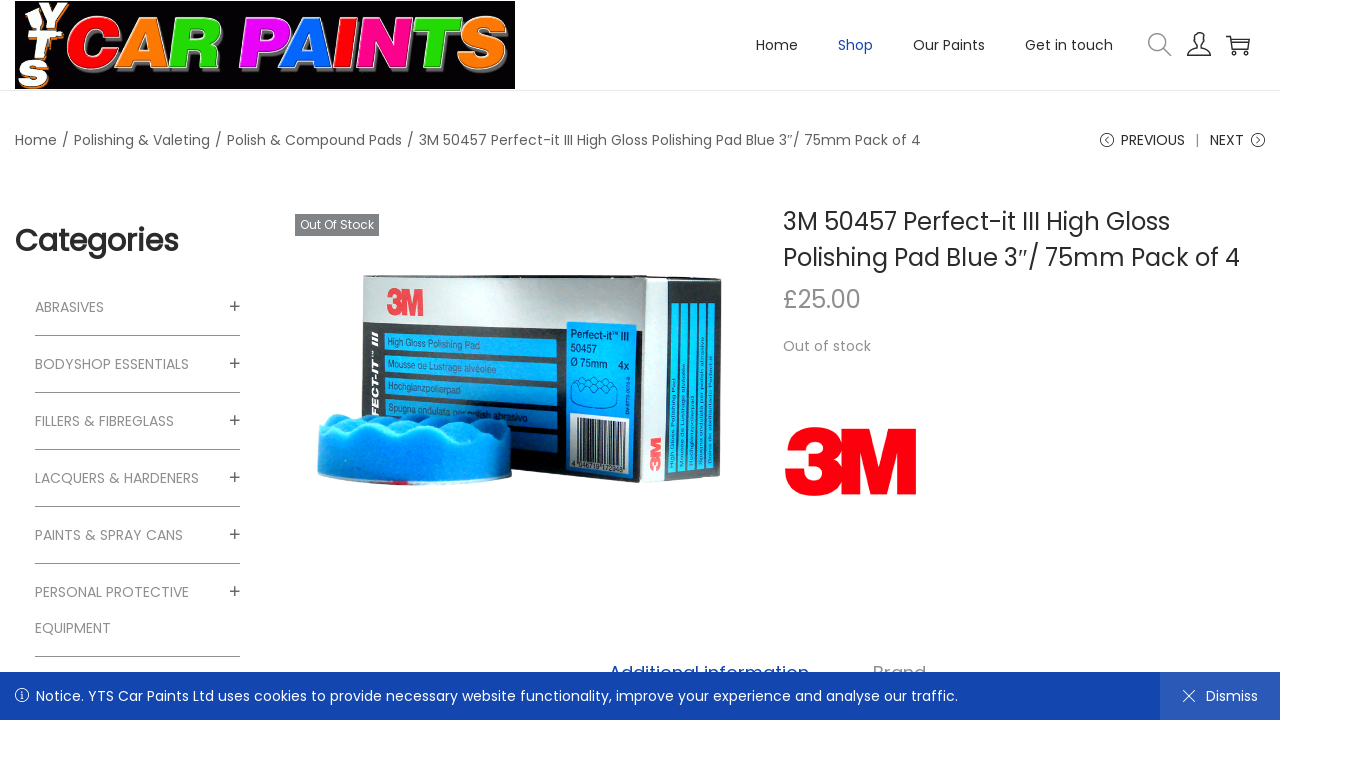

--- FILE ---
content_type: text/css
request_url: https://www.ytscarpaints.co.uk/wp-content/plugins/logo-showcase-with-slick-slider/assets/css/lswss-public.css?ver=3.3.3
body_size: 2021
content:
/***** Slick Slider *****/
.slick-loading .slick-list{background:#fff url(../images/ajax-loader.gif) center center no-repeat}.slick-slider{position:relative;display:block;box-sizing:border-box;-webkit-user-select:none;-moz-user-select:none;-ms-user-select:none;user-select:none;-webkit-touch-callout:none;-khtml-user-select:none;-ms-touch-action:pan-y;touch-action:pan-y;-webkit-tap-highlight-color:transparent}.slick-list{position:relative;display:block;overflow:hidden;margin:0;padding:0}.slick-list:focus{outline:0}.slick-list.dragging{cursor:pointer;cursor:hand}.slick-slider .slick-list,.slick-slider .slick-track{-webkit-transform:translate3d(0,0,0);-moz-transform:translate3d(0,0,0);-ms-transform:translate3d(0,0,0);-o-transform:translate3d(0,0,0);transform:translate3d(0,0,0)}.slick-track{position:relative;top:0;left:0;display:block;margin-left:auto;margin-right:auto}.slick-track:after,.slick-track:before{display:table;content:''}.slick-track:after{clear:both}.slick-loading .slick-track{visibility:hidden}.slick-slide{display:none;float:left;height:100%;min-height:1px}[dir=rtl] .slick-slide{float:right}.slick-slide img{display:block}.slick-slide.slick-loading img{display:none}.slick-slide.dragging img{pointer-events:none}.slick-initialized .slick-slide{display:block}.slick-loading .slick-slide{visibility:hidden}.slick-vertical .slick-slide{display:block;height:auto;border:1px solid transparent}.slick-arrow.slick-hidden{display:none}

/***** Box Sizing *****/
.lswssp-wrap * {-webkit-box-sizing: border-box; -moz-box-sizing: border-box;box-sizing: border-box;}

/***** Commom CSS *****/
.lswssp-clearfix:before, .lswssp-clearfix:after{content: "";display: table;}
.lswssp-clearfix::after{clear: both;}
img.lswssp-logo-img{border-radius: 0px !important;box-shadow:none !important;}

.lswssp-text-center{text-align:center;}
.lswssp-hide{display:none;}
.lswssp-first{clear:both;}

@keyframes lswssp-spin {
	0% {transform: rotate(0deg);}
	100% {transform: rotate(360deg);}
}

.lswssp-logo-title{margin:15px 0px 0px 0px; color:#000; font-size:20px;}
.lswssp-logo-desc{margin-top:15px; padding:0 10px;}
.lswssp-logo-desc p{margin:0px !important;}
.lswssp-read-more{margin-top:20px;}
.lswssp-read-more  a.lswssp-logo-readmore-link{text-decoration:none; color:#555; border:1px solid #ddd; display: inline-block; padding:7px 15px; -webkit-transition: all .3s;-moz-transition: all .3s;-ms-transition: all .3s;-o-transition: all .3s;}
.lswssp-logo-carousel{padding:0px 35px; margin:0 !important; text-align:center; clear:both;}
.lswssp-logo-showcase .slick-slide{margin:0 10px;}
.lswssp-logo-showcase .slick-slide img{display:inline-block !important; max-width:100%; box-shadow:none !important;}
.lswssp-logo-img{-webkit-transition: all .6s ease;-moz-transition: all .6s ease; -ms-transition: all .6s ease; -o-transition: all .6s ease;}
.lswssp-logo-img:hover{
	-webkit-filter: grayscale(0);-webkit-filter: grayscale(0%);-o-filter: grayscale(0); filter: grayscale(0) !important;
	-webkit-filter: sepia(0);-webkit-filter: sepia(0%);-o-filter: sepia(0);filter: sepia(0) !important;
	-webkit-transition: all .6s ease;-moz-transition: all .6s ease; -ms-transition: all .6s ease; -o-transition: all .6s ease;
}

.lswssp-logo-showcase.lswssp-center .slick-slide{opacity: 0.5;transform: scale(0.7);transition: all 300ms ease 0s;}
.lswssp-logo-showcase.lswssp-center .slick-center{opacity: 1;transform: scale(1);}

@media screen and (max-width: 641px) {
    .lswssp-logo-showcase.center .slick-slide{opacity: 1;transform: scale(1);transition: all 300ms ease 0s;}
    .lswssp-logo-showcase.center .slick-center{opacity: 1;transform: scale(1);}
}

/* Slider Common CSS Starts */
.lswssp-logo-carousel{visibility: hidden; opacity:0; transition:opacity 0.5s linear;}
.lswssp-logo-carousel.slick-initialized{visibility: visible; opacity:1;}

.lswssp-logo-showcase .slick-arrow{padding:2px !important; margin:0px !important; border-radius:0px !important}
.lswssp-logo-showcase .slick-arrow{width: 35px;height: 35px;position: absolute;z-index:9;border: 0px !important;border-radius: 100% !important;color: #fff; cursor:pointer !important; -webkit-transition-duration: 0.4s; transition-duration: 0.4s;}
.lswssp-logo-showcase .lswssp-slick-next, .lswssp-logo-showcase .lswssp-slick-next:active{background:rgba(0, 0, 0, 0.5); box-shadow:none !important;}
.lswssp-logo-showcase .lswssp-slick-prev, .lswssp-logo-showcase .lswssp-slick-prev:active{background:rgba(0, 0, 0, 0.5); box-shadow:none !important;}
.lswssp-logo-showcase .lswssp-slick-next:hover,  .lswssp-logo-showcase .lswssp-slick-next:focus{background:rgba(0, 0, 0, 0.7);}
.lswssp-logo-showcase .lswssp-slick-prev:hover, .lswssp-logo-showcase .lswssp-slick-prev:focus{background:rgba(0, 0, 0, 0.7);}
.lswssp-logo-showcase .slick-dots{padding:0 !important; margin:10px 0 0 0 !important; text-align:center;}
.lswssp-logo-showcase .slick-dots li{list-style:none !important; display:inline-block !important; margin:0 3px !important; padding:0px !important;}
.lswssp-logo-showcase .slick-dots li button{text-indent:-99999px;margin: 0px !important; padding: 0px !important; border: 2px solid #444 !important; border-radius: 50% !important; width: 12px !important; height: 12px !important; background-color:#fff; cursor:pointer;}
.lswssp-logo-showcase .slick-dots li button:focus{outline:none !important}
.lswssp-logo-showcase .slick-dots li.slick-active button{background:#8D8C8C !important;}
.lswssp-logo-showcase .slick-arrow{top: 50%; -webkit-transform: translateY(-50%);transform: translateY(-50%);cursor:pointer; font-size:18px !important; line-height:32px !important; text-align:center;}
.lswssp-logo-showcase .slick-dotted .slick-arrow{margin-top:-21px !important;}
.lswssp-logo-showcase .lswssp-slick-next{right:0px !important;}
.lswssp-logo-showcase .lswssp-slick-prev{left:0px !important}
/* Slider Common CSS Ends */

/* Common CSS */
.lswssp-equal-height .lswssp-logo-img-wrap{height:100%;}
.lswssp-logo-img-wrap{line-height:0px;}

/* Slider Design css */
.lswssp-logo-showcase .slick-track{display: flex;flex-wrap: wrap;}
.lswssp-equal-height .lswssp-slide,
.lswssp-equal-height .slick-slide{display:flex; flex-direction:column;height:inherit;}
.lswssp-equal-height .slick-slide > div{height:100%;}
.lswssp-equal-height .lswssp-slide-inner{display:flex; flex-direction:column;height:100%;}
.lswssp-default-height .slick-track{align-items:center;}
.lswssp-logo-showcase .lswssp-slide p{margin-bottom:0px !important;}
.lswssp-logo-showcase .lswssp-slide .lswssp-logo-img-wrap{display: -webkit-box;display: -moz-box;display: -ms-flexbox;display: -webkit-flex;display: flex;justify-content: center;align-items: center;}

.lswssp-design-1 .lswssp-slide .lswssp-logo-img-wrap{border:0px solid #ddd;}

.lswssp-design-2 .lswssp-slide .lswssp-logo-img-wrap{border:1px solid #ddd; padding:15px;}
.lswssp-design-2 .lswssp-slide-row .lswssp-slide-inner{margin-bottom:20px;}


/* Grid Design css */
.lswssp-logo-grid{display: flex;flex-wrap: wrap; margin-left:-15px; margin-right:-15px;}
.lswssp-equal-height .lswssp-grid-inner{display:flex; flex-direction:column;height:100%;}
.lswssp-default-height .lswssp-logo-grid{align-items:center;}

.lswssp-logo-grid .lswssp-grid{margin-bottom:30px; text-align:center;}
.lswssp-logo-grid .lswssp-grid p{margin-bottom:0px !important;}
.lswssp-logo-grid .lswssp-grid img{max-width:100%; box-shadow:none !important;  display: inline-block !important;}
.lswssp-logo-grid .lswssp-logo-img-wrap{display: -webkit-box;display: -moz-box;display: -ms-flexbox;display: -webkit-flex;display: flex;justify-content: center;align-items: center;}
.lswssp-design-1 .lswssp-grid .lswssp-logo-img-wrap{border:0px solid #ddd;}
.lswssp-design-2 .lswssp-grid .lswssp-logo-img-wrap{border:1px solid #ddd; padding:15px;}


/* Columns CSS */
.lswssp-column,
.lswssp-columns{padding-left: 15px; padding-right: 15px; width: 100%; float: left; position: relative;}
@media only screen and (min-width: 640px) {
	.lswssp-col-1{width: 100%;}
	.lswssp-col-2{width: 50%;}
	.lswssp-col-3{width: 33.33333%;}
	.lswssp-col-4{width: 25%;}
	.lswssp-col-5{width: 20%;}
	.lswssp-col-6{width: 16.66667%;}
	.lswssp-col-7{width: 14.2857%;}
	.lswssp-col-8{width: 12.5%;}
	.lswssp-col-9{width: 11.11%;}
	.lswssp-col-10{width: 10%;}
	.lswssp-col-11{width: 9.090%;}
	.lswssp-col-12{width: 8.33333%;}
	
	.lswssp-colo-1{width: 8.33333%;}
	.lswssp-colo-2{width: 16.66667%;}
	.lswssp-colo-3{width: 25%;}
	.lswssp-colo-4{width: 33.33333%;}
	.lswssp-colo-5{width: 41.66667%;}
	.lswssp-colo-6{width: 50%;}
	.lswssp-colo-7{width: 58.33333%;}
	.lswssp-colo-8{width: 66.66667%;}
	.lswssp-colo-9{width: 75%;}
	.lswssp-colo-10{width: 83.33333%;}
	.lswssp-colo-11{width: 91.66667%;}
	.lswssp-colo-12{width: 100%;}
}

--- FILE ---
content_type: application/javascript
request_url: https://www.ytscarpaints.co.uk/wp-content/themes/woostify/assets/js/navigation.min.js?ver=2.4.4
body_size: 975
content:
"use strict";if(void 0===woostifyEvent)var woostifyEvent={};function mobileMenuTab(){var e=document.querySelectorAll("ul.mobile-nav-tab");e.length&&e.forEach(function(e){var n,t=e.parentNode,i=e.querySelectorAll(".mobile-tab-title");t.classList.contains("sidebar-menu")&&(n=t.querySelectorAll(".site-navigation nav")),t.classList.contains("woostify-nav-menu-inner")&&(n=t.querySelectorAll("nav")),i.length&&n.length&&(n[0].classList.add("active"),i.forEach(function(e,t){e.onclick=function(){let t=this.getAttribute("data-menu");if(!e.classList.contains("active")){for(var a=0,s=i.length;a<s;a++)i[a].classList.remove("active");e.classList.add("active"),n.forEach(function(e,n){e.getAttribute("data-menu")===t?e.classList.add("active"):e.classList.remove("active")})}}}))})}function nav(){var e=document.getElementsByClassName("toggle-sidebar-menu-btn");if(e.length)for(var n=0,t=e.length;n<t;n++)e[n].addEventListener("click",function(){document.documentElement.classList.add("sidebar-menu-open"),closeAll()})}function sidebarMenu(e){var n=arguments.length>0&&void 0!==arguments[0]?jQuery(e):jQuery(".sidebar-menu .primary-navigation"),t=n.find(".arrow-icon");t.length&&jQuery(t).off("click").on("click",function(e){e.preventDefault();var n=jQuery(this),t=n.parent().siblings("ul"),i=n.parent().parent().parent().find(".arrow-icon"),a=n.parent().parent().parent().find("li .sub-menu, li .sub-mega-menu");t.hasClass("show")?(t.slideUp(200,function(){jQuery(this).removeClass("show")}),n.removeClass("active")):(a.slideUp(200,function(){jQuery(this).removeClass("show")}),t.slideToggle(200,function(){jQuery(this).toggleClass("show")}),i.removeClass("active"),n.addClass("active"))})}function subMenuNavOffScreen(){if(window.matchMedia("( min-width: 992px )").matches){var e=document.querySelector("nav.main-navigation ul");if(e){var n=e.querySelectorAll(".sub-menu > li.menu-item-has-children");0!=n.length&&n.forEach(function(e){var n=e.querySelector("ul.sub-menu");if(n){var t,i=n.previousElementSibling,a=n.querySelectorAll(".menu-item-arrow"),s=null!=n.offsetWidth?n.offsetWidth:0;(null!=n.getBoundingClientRect().left?n.getBoundingClientRect().left:0)+s>window.innerWidth?(i.classList.add("submenu-left-active"),n.classList.add("submenu-left")):(n.classList.remove("submenu-left"),i.classList.remove("submenu-left-active")),0!=a.length&&a.forEach(function(e){e.closest("a").classList.add("icon-submenu-left")})}})}}}function navFallback(){if(subMenuNavOffScreen(),!window.matchMedia("( min-width: 992px )").matches){var e=navigator.userAgent;!(e&&(e.includes("Android")||e.includes("Mobile")))&&document.documentElement.classList.remove("cart-sidebar-open","sidebar-menu-open")}}document.addEventListener("DOMContentLoaded",function(){!woostifyEvent.navEvent&&(nav(),sidebarMenu(),sidebarMenu(".woostify-nav-menu-widget .categories-navigation"),mobileMenuTab(),woostifyEvent.navEvent=1)}),window.addEventListener("resize",navFallback);

--- FILE ---
content_type: application/javascript
request_url: https://www.ytscarpaints.co.uk/wp-content/plugins/woo-save-abandoned-carts/public/js/cartbounty-public-exit-intent.js?ver=8.9
body_size: 1484
content:
(function($){
	'use strict';
	 
	jQuery(document).ready(function(){

	 	var timer;

	 	function showExitIntentForm(event){
	 		var currentTime = new Date().getTime();
			var timePeriod = cartbounty_ei.hours; //Time period in hours
			var last_time_displayed = localStorage.getItem('cartbounty_ei_last_time');
			var product_count = cartbounty_ei.product_count; //Products in the shopping cart

			if(localStorage.getItem('cartbounty_product_count') !== null){
				product_count = localStorage.getItem('cartbounty_product_count');
			}

			if(product_count == 0) return; //Exit if we have no products

			if (event.clientY <= 0 && event.target.tagName.toLowerCase() != "select" && event.target.tagName.toLowerCase() != "option" && event.target.tagName.toLowerCase() != "input") { //Checking if mouse Y poosition goes beyond the top screen and that we haven't clicked on dropdown or autocomplete input field

		        if(last_time_displayed == null || timePeriod == 0) { //If time period has passed or Exit Intent test mode is enabled
		            $('#cartbounty-exit-intent-form').addClass('cartbounty-visible'); //Display form
		        	$('#cartbounty-exit-intent-form-backdrop').css('opacity', '').addClass('cartbounty-visible'); //Show backdrop
		        	if(timePeriod != 0){
		        		localStorage.setItem('cartbounty_ei_last_time', currentTime);
		        	}
		        }else{
		        	if(currentTime - last_time_displayed > timePeriod * 60 * 60 * 1000){ // If the time has expired, clear the cookie
						localStorage.removeItem('cartbounty_ei_last_time');
					}
		        }
		    }
	 	}

		function getExitIntentEmail() { //Reading email entered in exit intent
			let email = jQuery('#cartbounty-exit-intent-email').val() || '';
			
			if(email.length > 0){				
				clearTimeout(timer);
				var emailValidation = cartbounty_co.email_validation; //Regex validation
				var consent = cartbounty_co.consent_field;
				
				if( email.match(emailValidation) ){
					var fields = {
						email: 			email,
					};

					if( consent ){
						fields[consent] = 1;
					}

					var data = {
						action:			"cartbounty_save",
						nonce:			cartbounty_co.nonce,
						source:			"cartbounty_exit_intent",
						customer:		fields,
					}

					timer = setTimeout(function(){
						jQuery.post(cartbounty_co.ajaxurl, data,
						function(response) {
							if(response.success){ //If successfuly saved data
								localStorage.setItem('cartbounty_contact_saved', true);
							}
						});
					}, 600);
				}
			}
		}

		function increaseProductCount(){ //Increasing product count
			if( localStorage.getItem( 'cartbounty_product_count' ) === null ){
				localStorage.setItem( 'cartbounty_product_count', 1 );

			}else{
				localStorage.setItem( 'cartbounty_product_count', parseInt( localStorage.getItem( 'cartbounty_product_count' ) ) + 1 );
			}
		}

		function decreaseProductCount(){ //Decreasing product count
			if( localStorage.getItem( 'cartbounty_product_count' ) === null ) return;

			localStorage.setItem( 'cartbounty_product_count', parseInt( localStorage.getItem( 'cartbounty_product_count' ) ) - 1 );
		}

		function closeExitIntentForm(){ //Close exit intent window
			$('#cartbounty-exit-intent-form').addClass('cartbounty-fade-out');

			setTimeout(function(){
				$('#cartbounty-exit-intent-form').removeClass('cartbounty-visible cartbounty-fade-out');
				$('#cartbounty-exit-intent-form-backdrop').removeClass('cartbounty-visible'); //Hide backdrop
			}, 300);
		}

	 	//Handling Exit Intent form submit button. Making sure the page is not reloaded
		function handleFormAfterSubmit(e){
			e.preventDefault();

			//If form is invalid, let browser show validation UI
			if (!this.checkValidity()){
				this.reportValidity(); //Triggers browser validation tooltip
				return;
			}

			closeExitIntentForm();
		}

		jQuery(document).on("mouseleave", showExitIntentForm); //Displaying Exit intent if the mouse leaves the window
		jQuery("#cartbounty-exit-intent-email").on("keyup keypress change", getExitIntentEmail ); //All action happens on or after changing Email field. Data saved to Database only after Email fields have been entered.
		jQuery("#cartbounty-exit-intent-close, #cartbounty-exit-intent-form-backdrop").on("click", closeExitIntentForm ); //Close Exit intent window
		jQuery('#cartbounty-exit-intent-form form').on('submit', handleFormAfterSubmit); //Closing Exit Intent form
		jQuery(document).on("added_to_cart", increaseProductCount ); //Increasing product count if Ajax Add to Cart button pressed
		jQuery(document).on("removed_from_cart", decreaseProductCount ); //Firing the function if item is removed from cart via Ajax 
	});

})(jQuery);

--- FILE ---
content_type: application/javascript
request_url: https://www.ytscarpaints.co.uk/wp-content/themes/woostify/assets/js/woocommerce/ajax-single-add-to-cart.min.js?ver=2.4.4
body_size: 1292
content:
"use strict";function woostifyAjaxSingleHandleError(t){"function"==typeof eventCartSidebarClose&&eventCartSidebarClose(),t&&t.classList&&t.classList.remove("loading"),document.documentElement.classList.remove("quick-view-open")}function woostifyAjaxSingleUpdateFragments(t){if(woostify_woocommerce_general.shipping_threshold.enabled_shipping_threshold&&woostify_woocommerce_general.shipping_threshold.enabled_shipping_threshold_effect){var e=document.querySelectorAll(".free-shipping-progress-bar"),r=0;e.length&&(r=parseInt(e[0].getAttribute("data-progress")))}fetch(wc_cart_fragments_params.wc_ajax_url.toString().replace("%%endpoint%%","get_refreshed_fragments"),{method:"POST"}).then(function(t){return t.json()}).then(function(t){void 0!==t.fragments&&Object.entries(t.fragments).forEach(function([t,e]){let r=document.querySelectorAll(t);r.length&&r.forEach(function(t){t.insertAdjacentHTML("afterend",e),t.remove()})})}).finally(function(){woostifyAjaxSingleHandleError(t),progressBarConfetti(e,r),jQuery(document.body).trigger("added_to_cart")})}function woostifyAjaxSingleAddToCartButton(){var t=document.querySelectorAll(".single_add_to_cart_button");t.length&&t.forEach(function(t){t.onclick=function(e){var r=t.closest("form.cart");if(!r||"POST"!==r.method.toUpperCase()||t.classList.contains("disabled"))return;e.preventDefault();let n=r.querySelector("input.qty"),o=r.querySelector("input.variation_id");null==n&&(n=r.querySelector('input[name="quantity"]'));let a=!!n&&Number(n.value.trim()),i=!!o&&Number(o.value.trim());if(!a||isNaN(a)||a<=0){alert(woostify_woocommerce_general.qty_warning);return}var c=t.value;try{var u=document.querySelector("div.cart-sidebar-content"),l=0;if(u.querySelectorAll(".woocommerce-mini-cart-item").forEach(function(t,e){if((t.querySelector("a.remove_from_cart_button").getAttribute("data-product_id")||0)==c){let r=t.querySelector("input.qty");null==r&&(r=t.querySelector('input[name="quantity"]')),l=!!r&&Number(r.value.trim())}}),i){l=0;let d=u.querySelector('input[data-variation_id="'+i+'"]');d&&(l=Number(d.value.trim()))}var s=parseInt(n.getAttribute("max")),f=l+a;if(s&&(l>=s||f>s)){alert(woostify_woocommerce_general.qty_max_warning);return}}catch(m){console.warn(m)}var p=new FormData(r);p.append("add-to-cart",r.querySelector("[name=add-to-cart]").value),p.append("ajax_nonce",woostify_woocommerce_general.ajax_nonce),t.classList.add("loading"),"function"==typeof eventCartSidebarOpen&&eventCartSidebarOpen(),"function"==typeof closeAll&&closeAll(),jQuery(document.body).on("added_to_cart",function(){"function"==typeof cartSidebarOpen&&cartSidebarOpen()}),document.documentElement.classList.add("mini-cart-updating"),fetch(wc_add_to_cart_params.wc_ajax_url.toString().replace("%%endpoint%%","woostify_single_add_to_cart"),{method:"POST",body:p}).then(function(t){if(t){200==t.status&&"function"==typeof cartSidebarOpen&&cartSidebarOpen();var e=t.json();if(e.error&&e.product_url||e.error&&e.product_url){window.location=e.product_url;return}if("yes"===wc_add_to_cart_params.cart_redirect_after_add){window.location=wc_add_to_cart_params.cart_url;return}return e}}).then(function(e){document.documentElement.classList.remove("mini-cart-updating"),woostifyAjaxSingleUpdateFragments(t),t.getAttribute("data-checkout_url")&&(window.location=t.getAttribute("data-checkout_url"))}).catch(function(){document.documentElement.classList.remove("mini-cart-updating"),woostifyAjaxSingleHandleError(t)})}})}function fixElementProErrorAddtoCart(){"undefined"!=typeof elementorFrontend&&"3.9.2"==(elementorFrontend.config.version||0)&&elementorFrontend.elements.$body.off("added_to_cart.elementor-woocommerce-product-add-to-cart")}document.addEventListener("DOMContentLoaded",function(){woostifyAjaxSingleAddToCartButton(),setTimeout(function(){fixElementProErrorAddtoCart()},200)});